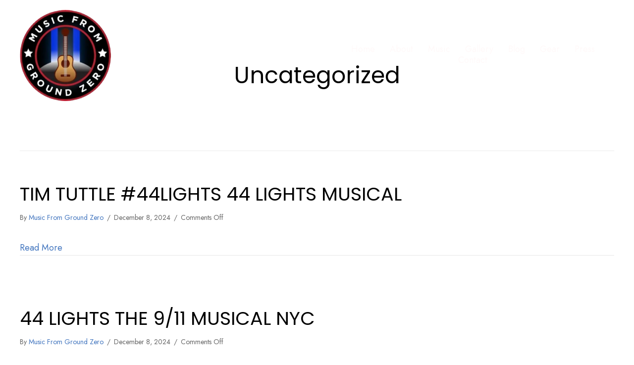

--- FILE ---
content_type: text/html; charset=UTF-8
request_url: https://musicfromgroundzero.org/category/uncategorized/
body_size: 14108
content:
<!DOCTYPE html>
<html lang="en-US">
<head>
<meta charset="UTF-8" />
<meta name='viewport' content='width=device-width, initial-scale=1.0' />
<meta http-equiv='X-UA-Compatible' content='IE=edge' />
<link rel="profile" href="https://gmpg.org/xfn/11" />
<meta name='robots' content='index, follow, max-image-preview:large, max-snippet:-1, max-video-preview:-1' />
	<style>img:is([sizes="auto" i], [sizes^="auto," i]) { contain-intrinsic-size: 3000px 1500px }</style>
	
	<!-- This site is optimized with the Yoast SEO plugin v26.8 - https://yoast.com/product/yoast-seo-wordpress/ -->
	<title>Uncategorized Archives - Music From Ground Zero</title>
	<link rel="canonical" href="https://musicfromgroundzero.org/category/uncategorized/" />
	<link rel="next" href="https://musicfromgroundzero.org/category/uncategorized/page/2/" />
	<meta property="og:locale" content="en_US" />
	<meta property="og:type" content="article" />
	<meta property="og:title" content="Uncategorized Archives - Music From Ground Zero" />
	<meta property="og:url" content="https://musicfromgroundzero.org/category/uncategorized/" />
	<meta property="og:site_name" content="Music From Ground Zero" />
	<meta name="twitter:card" content="summary_large_image" />
	<script type="application/ld+json" class="yoast-schema-graph">{"@context":"https://schema.org","@graph":[{"@type":"CollectionPage","@id":"https://musicfromgroundzero.org/category/uncategorized/","url":"https://musicfromgroundzero.org/category/uncategorized/","name":"Uncategorized Archives - Music From Ground Zero","isPartOf":{"@id":"https://musicfromgroundzero.org/#website"},"breadcrumb":{"@id":"https://musicfromgroundzero.org/category/uncategorized/#breadcrumb"},"inLanguage":"en-US"},{"@type":"BreadcrumbList","@id":"https://musicfromgroundzero.org/category/uncategorized/#breadcrumb","itemListElement":[{"@type":"ListItem","position":1,"name":"Home","item":"https://musicfromgroundzero.org/"},{"@type":"ListItem","position":2,"name":"Uncategorized"}]},{"@type":"WebSite","@id":"https://musicfromgroundzero.org/#website","url":"https://musicfromgroundzero.org/","name":"Music From Ground Zero","description":"","potentialAction":[{"@type":"SearchAction","target":{"@type":"EntryPoint","urlTemplate":"https://musicfromgroundzero.org/?s={search_term_string}"},"query-input":{"@type":"PropertyValueSpecification","valueRequired":true,"valueName":"search_term_string"}}],"inLanguage":"en-US"}]}</script>
	<!-- / Yoast SEO plugin. -->


<link rel='dns-prefetch' href='//fonts.googleapis.com' />
<link href='https://fonts.gstatic.com' crossorigin rel='preconnect' />
<link rel="alternate" type="application/rss+xml" title="Music From Ground Zero &raquo; Feed" href="https://musicfromgroundzero.org/feed/" />
<link rel="alternate" type="application/rss+xml" title="Music From Ground Zero &raquo; Comments Feed" href="https://musicfromgroundzero.org/comments/feed/" />
<link rel="alternate" type="application/rss+xml" title="Music From Ground Zero &raquo; Uncategorized Category Feed" href="https://musicfromgroundzero.org/category/uncategorized/feed/" />
<link rel="preload" href="https://musicfromgroundzero.org/wp-content/plugins/bb-plugin/fonts/fontawesome/5.15.4/webfonts/fa-solid-900.woff2" as="font" type="font/woff2" crossorigin="anonymous">
<script>
window._wpemojiSettings = {"baseUrl":"https:\/\/s.w.org\/images\/core\/emoji\/16.0.1\/72x72\/","ext":".png","svgUrl":"https:\/\/s.w.org\/images\/core\/emoji\/16.0.1\/svg\/","svgExt":".svg","source":{"concatemoji":"https:\/\/musicfromgroundzero.org\/wp-includes\/js\/wp-emoji-release.min.js?ver=6.8.3"}};
/*! This file is auto-generated */
!function(s,n){var o,i,e;function c(e){try{var t={supportTests:e,timestamp:(new Date).valueOf()};sessionStorage.setItem(o,JSON.stringify(t))}catch(e){}}function p(e,t,n){e.clearRect(0,0,e.canvas.width,e.canvas.height),e.fillText(t,0,0);var t=new Uint32Array(e.getImageData(0,0,e.canvas.width,e.canvas.height).data),a=(e.clearRect(0,0,e.canvas.width,e.canvas.height),e.fillText(n,0,0),new Uint32Array(e.getImageData(0,0,e.canvas.width,e.canvas.height).data));return t.every(function(e,t){return e===a[t]})}function u(e,t){e.clearRect(0,0,e.canvas.width,e.canvas.height),e.fillText(t,0,0);for(var n=e.getImageData(16,16,1,1),a=0;a<n.data.length;a++)if(0!==n.data[a])return!1;return!0}function f(e,t,n,a){switch(t){case"flag":return n(e,"\ud83c\udff3\ufe0f\u200d\u26a7\ufe0f","\ud83c\udff3\ufe0f\u200b\u26a7\ufe0f")?!1:!n(e,"\ud83c\udde8\ud83c\uddf6","\ud83c\udde8\u200b\ud83c\uddf6")&&!n(e,"\ud83c\udff4\udb40\udc67\udb40\udc62\udb40\udc65\udb40\udc6e\udb40\udc67\udb40\udc7f","\ud83c\udff4\u200b\udb40\udc67\u200b\udb40\udc62\u200b\udb40\udc65\u200b\udb40\udc6e\u200b\udb40\udc67\u200b\udb40\udc7f");case"emoji":return!a(e,"\ud83e\udedf")}return!1}function g(e,t,n,a){var r="undefined"!=typeof WorkerGlobalScope&&self instanceof WorkerGlobalScope?new OffscreenCanvas(300,150):s.createElement("canvas"),o=r.getContext("2d",{willReadFrequently:!0}),i=(o.textBaseline="top",o.font="600 32px Arial",{});return e.forEach(function(e){i[e]=t(o,e,n,a)}),i}function t(e){var t=s.createElement("script");t.src=e,t.defer=!0,s.head.appendChild(t)}"undefined"!=typeof Promise&&(o="wpEmojiSettingsSupports",i=["flag","emoji"],n.supports={everything:!0,everythingExceptFlag:!0},e=new Promise(function(e){s.addEventListener("DOMContentLoaded",e,{once:!0})}),new Promise(function(t){var n=function(){try{var e=JSON.parse(sessionStorage.getItem(o));if("object"==typeof e&&"number"==typeof e.timestamp&&(new Date).valueOf()<e.timestamp+604800&&"object"==typeof e.supportTests)return e.supportTests}catch(e){}return null}();if(!n){if("undefined"!=typeof Worker&&"undefined"!=typeof OffscreenCanvas&&"undefined"!=typeof URL&&URL.createObjectURL&&"undefined"!=typeof Blob)try{var e="postMessage("+g.toString()+"("+[JSON.stringify(i),f.toString(),p.toString(),u.toString()].join(",")+"));",a=new Blob([e],{type:"text/javascript"}),r=new Worker(URL.createObjectURL(a),{name:"wpTestEmojiSupports"});return void(r.onmessage=function(e){c(n=e.data),r.terminate(),t(n)})}catch(e){}c(n=g(i,f,p,u))}t(n)}).then(function(e){for(var t in e)n.supports[t]=e[t],n.supports.everything=n.supports.everything&&n.supports[t],"flag"!==t&&(n.supports.everythingExceptFlag=n.supports.everythingExceptFlag&&n.supports[t]);n.supports.everythingExceptFlag=n.supports.everythingExceptFlag&&!n.supports.flag,n.DOMReady=!1,n.readyCallback=function(){n.DOMReady=!0}}).then(function(){return e}).then(function(){var e;n.supports.everything||(n.readyCallback(),(e=n.source||{}).concatemoji?t(e.concatemoji):e.wpemoji&&e.twemoji&&(t(e.twemoji),t(e.wpemoji)))}))}((window,document),window._wpemojiSettings);
</script>
<style id='wp-emoji-styles-inline-css'>

	img.wp-smiley, img.emoji {
		display: inline !important;
		border: none !important;
		box-shadow: none !important;
		height: 1em !important;
		width: 1em !important;
		margin: 0 0.07em !important;
		vertical-align: -0.1em !important;
		background: none !important;
		padding: 0 !important;
	}
</style>
<link rel='stylesheet' id='wp-block-library-css' href='https://musicfromgroundzero.org/wp-includes/css/dist/block-library/style.min.css?ver=6.8.3' media='all' />
<style id='wp-block-library-theme-inline-css'>
.wp-block-audio :where(figcaption){color:#555;font-size:13px;text-align:center}.is-dark-theme .wp-block-audio :where(figcaption){color:#ffffffa6}.wp-block-audio{margin:0 0 1em}.wp-block-code{border:1px solid #ccc;border-radius:4px;font-family:Menlo,Consolas,monaco,monospace;padding:.8em 1em}.wp-block-embed :where(figcaption){color:#555;font-size:13px;text-align:center}.is-dark-theme .wp-block-embed :where(figcaption){color:#ffffffa6}.wp-block-embed{margin:0 0 1em}.blocks-gallery-caption{color:#555;font-size:13px;text-align:center}.is-dark-theme .blocks-gallery-caption{color:#ffffffa6}:root :where(.wp-block-image figcaption){color:#555;font-size:13px;text-align:center}.is-dark-theme :root :where(.wp-block-image figcaption){color:#ffffffa6}.wp-block-image{margin:0 0 1em}.wp-block-pullquote{border-bottom:4px solid;border-top:4px solid;color:currentColor;margin-bottom:1.75em}.wp-block-pullquote cite,.wp-block-pullquote footer,.wp-block-pullquote__citation{color:currentColor;font-size:.8125em;font-style:normal;text-transform:uppercase}.wp-block-quote{border-left:.25em solid;margin:0 0 1.75em;padding-left:1em}.wp-block-quote cite,.wp-block-quote footer{color:currentColor;font-size:.8125em;font-style:normal;position:relative}.wp-block-quote:where(.has-text-align-right){border-left:none;border-right:.25em solid;padding-left:0;padding-right:1em}.wp-block-quote:where(.has-text-align-center){border:none;padding-left:0}.wp-block-quote.is-large,.wp-block-quote.is-style-large,.wp-block-quote:where(.is-style-plain){border:none}.wp-block-search .wp-block-search__label{font-weight:700}.wp-block-search__button{border:1px solid #ccc;padding:.375em .625em}:where(.wp-block-group.has-background){padding:1.25em 2.375em}.wp-block-separator.has-css-opacity{opacity:.4}.wp-block-separator{border:none;border-bottom:2px solid;margin-left:auto;margin-right:auto}.wp-block-separator.has-alpha-channel-opacity{opacity:1}.wp-block-separator:not(.is-style-wide):not(.is-style-dots){width:100px}.wp-block-separator.has-background:not(.is-style-dots){border-bottom:none;height:1px}.wp-block-separator.has-background:not(.is-style-wide):not(.is-style-dots){height:2px}.wp-block-table{margin:0 0 1em}.wp-block-table td,.wp-block-table th{word-break:normal}.wp-block-table :where(figcaption){color:#555;font-size:13px;text-align:center}.is-dark-theme .wp-block-table :where(figcaption){color:#ffffffa6}.wp-block-video :where(figcaption){color:#555;font-size:13px;text-align:center}.is-dark-theme .wp-block-video :where(figcaption){color:#ffffffa6}.wp-block-video{margin:0 0 1em}:root :where(.wp-block-template-part.has-background){margin-bottom:0;margin-top:0;padding:1.25em 2.375em}
</style>
<style id='classic-theme-styles-inline-css'>
/*! This file is auto-generated */
.wp-block-button__link{color:#fff;background-color:#32373c;border-radius:9999px;box-shadow:none;text-decoration:none;padding:calc(.667em + 2px) calc(1.333em + 2px);font-size:1.125em}.wp-block-file__button{background:#32373c;color:#fff;text-decoration:none}
</style>
<link rel='stylesheet' id='coblocks-frontend-css' href='https://musicfromgroundzero.org/wp-content/plugins/coblocks/dist/style-coblocks-1.css?ver=3.1.16' media='all' />
<link rel='stylesheet' id='coblocks-extensions-css' href='https://musicfromgroundzero.org/wp-content/plugins/coblocks/dist/style-coblocks-extensions.css?ver=3.1.16' media='all' />
<link rel='stylesheet' id='coblocks-animation-css' href='https://musicfromgroundzero.org/wp-content/plugins/coblocks/dist/style-coblocks-animation.css?ver=2677611078ee87eb3b1c' media='all' />
<style id='global-styles-inline-css'>
:root{--wp--preset--aspect-ratio--square: 1;--wp--preset--aspect-ratio--4-3: 4/3;--wp--preset--aspect-ratio--3-4: 3/4;--wp--preset--aspect-ratio--3-2: 3/2;--wp--preset--aspect-ratio--2-3: 2/3;--wp--preset--aspect-ratio--16-9: 16/9;--wp--preset--aspect-ratio--9-16: 9/16;--wp--preset--color--black: #000000;--wp--preset--color--cyan-bluish-gray: #abb8c3;--wp--preset--color--white: #ffffff;--wp--preset--color--pale-pink: #f78da7;--wp--preset--color--vivid-red: #cf2e2e;--wp--preset--color--luminous-vivid-orange: #ff6900;--wp--preset--color--luminous-vivid-amber: #fcb900;--wp--preset--color--light-green-cyan: #7bdcb5;--wp--preset--color--vivid-green-cyan: #00d084;--wp--preset--color--pale-cyan-blue: #8ed1fc;--wp--preset--color--vivid-cyan-blue: #0693e3;--wp--preset--color--vivid-purple: #9b51e0;--wp--preset--gradient--vivid-cyan-blue-to-vivid-purple: linear-gradient(135deg,rgba(6,147,227,1) 0%,rgb(155,81,224) 100%);--wp--preset--gradient--light-green-cyan-to-vivid-green-cyan: linear-gradient(135deg,rgb(122,220,180) 0%,rgb(0,208,130) 100%);--wp--preset--gradient--luminous-vivid-amber-to-luminous-vivid-orange: linear-gradient(135deg,rgba(252,185,0,1) 0%,rgba(255,105,0,1) 100%);--wp--preset--gradient--luminous-vivid-orange-to-vivid-red: linear-gradient(135deg,rgba(255,105,0,1) 0%,rgb(207,46,46) 100%);--wp--preset--gradient--very-light-gray-to-cyan-bluish-gray: linear-gradient(135deg,rgb(238,238,238) 0%,rgb(169,184,195) 100%);--wp--preset--gradient--cool-to-warm-spectrum: linear-gradient(135deg,rgb(74,234,220) 0%,rgb(151,120,209) 20%,rgb(207,42,186) 40%,rgb(238,44,130) 60%,rgb(251,105,98) 80%,rgb(254,248,76) 100%);--wp--preset--gradient--blush-light-purple: linear-gradient(135deg,rgb(255,206,236) 0%,rgb(152,150,240) 100%);--wp--preset--gradient--blush-bordeaux: linear-gradient(135deg,rgb(254,205,165) 0%,rgb(254,45,45) 50%,rgb(107,0,62) 100%);--wp--preset--gradient--luminous-dusk: linear-gradient(135deg,rgb(255,203,112) 0%,rgb(199,81,192) 50%,rgb(65,88,208) 100%);--wp--preset--gradient--pale-ocean: linear-gradient(135deg,rgb(255,245,203) 0%,rgb(182,227,212) 50%,rgb(51,167,181) 100%);--wp--preset--gradient--electric-grass: linear-gradient(135deg,rgb(202,248,128) 0%,rgb(113,206,126) 100%);--wp--preset--gradient--midnight: linear-gradient(135deg,rgb(2,3,129) 0%,rgb(40,116,252) 100%);--wp--preset--font-size--small: 13px;--wp--preset--font-size--medium: 20px;--wp--preset--font-size--large: 36px;--wp--preset--font-size--x-large: 42px;--wp--preset--spacing--20: 0.44rem;--wp--preset--spacing--30: 0.67rem;--wp--preset--spacing--40: 1rem;--wp--preset--spacing--50: 1.5rem;--wp--preset--spacing--60: 2.25rem;--wp--preset--spacing--70: 3.38rem;--wp--preset--spacing--80: 5.06rem;--wp--preset--shadow--natural: 6px 6px 9px rgba(0, 0, 0, 0.2);--wp--preset--shadow--deep: 12px 12px 50px rgba(0, 0, 0, 0.4);--wp--preset--shadow--sharp: 6px 6px 0px rgba(0, 0, 0, 0.2);--wp--preset--shadow--outlined: 6px 6px 0px -3px rgba(255, 255, 255, 1), 6px 6px rgba(0, 0, 0, 1);--wp--preset--shadow--crisp: 6px 6px 0px rgba(0, 0, 0, 1);}:where(.is-layout-flex){gap: 0.5em;}:where(.is-layout-grid){gap: 0.5em;}body .is-layout-flex{display: flex;}.is-layout-flex{flex-wrap: wrap;align-items: center;}.is-layout-flex > :is(*, div){margin: 0;}body .is-layout-grid{display: grid;}.is-layout-grid > :is(*, div){margin: 0;}:where(.wp-block-columns.is-layout-flex){gap: 2em;}:where(.wp-block-columns.is-layout-grid){gap: 2em;}:where(.wp-block-post-template.is-layout-flex){gap: 1.25em;}:where(.wp-block-post-template.is-layout-grid){gap: 1.25em;}.has-black-color{color: var(--wp--preset--color--black) !important;}.has-cyan-bluish-gray-color{color: var(--wp--preset--color--cyan-bluish-gray) !important;}.has-white-color{color: var(--wp--preset--color--white) !important;}.has-pale-pink-color{color: var(--wp--preset--color--pale-pink) !important;}.has-vivid-red-color{color: var(--wp--preset--color--vivid-red) !important;}.has-luminous-vivid-orange-color{color: var(--wp--preset--color--luminous-vivid-orange) !important;}.has-luminous-vivid-amber-color{color: var(--wp--preset--color--luminous-vivid-amber) !important;}.has-light-green-cyan-color{color: var(--wp--preset--color--light-green-cyan) !important;}.has-vivid-green-cyan-color{color: var(--wp--preset--color--vivid-green-cyan) !important;}.has-pale-cyan-blue-color{color: var(--wp--preset--color--pale-cyan-blue) !important;}.has-vivid-cyan-blue-color{color: var(--wp--preset--color--vivid-cyan-blue) !important;}.has-vivid-purple-color{color: var(--wp--preset--color--vivid-purple) !important;}.has-black-background-color{background-color: var(--wp--preset--color--black) !important;}.has-cyan-bluish-gray-background-color{background-color: var(--wp--preset--color--cyan-bluish-gray) !important;}.has-white-background-color{background-color: var(--wp--preset--color--white) !important;}.has-pale-pink-background-color{background-color: var(--wp--preset--color--pale-pink) !important;}.has-vivid-red-background-color{background-color: var(--wp--preset--color--vivid-red) !important;}.has-luminous-vivid-orange-background-color{background-color: var(--wp--preset--color--luminous-vivid-orange) !important;}.has-luminous-vivid-amber-background-color{background-color: var(--wp--preset--color--luminous-vivid-amber) !important;}.has-light-green-cyan-background-color{background-color: var(--wp--preset--color--light-green-cyan) !important;}.has-vivid-green-cyan-background-color{background-color: var(--wp--preset--color--vivid-green-cyan) !important;}.has-pale-cyan-blue-background-color{background-color: var(--wp--preset--color--pale-cyan-blue) !important;}.has-vivid-cyan-blue-background-color{background-color: var(--wp--preset--color--vivid-cyan-blue) !important;}.has-vivid-purple-background-color{background-color: var(--wp--preset--color--vivid-purple) !important;}.has-black-border-color{border-color: var(--wp--preset--color--black) !important;}.has-cyan-bluish-gray-border-color{border-color: var(--wp--preset--color--cyan-bluish-gray) !important;}.has-white-border-color{border-color: var(--wp--preset--color--white) !important;}.has-pale-pink-border-color{border-color: var(--wp--preset--color--pale-pink) !important;}.has-vivid-red-border-color{border-color: var(--wp--preset--color--vivid-red) !important;}.has-luminous-vivid-orange-border-color{border-color: var(--wp--preset--color--luminous-vivid-orange) !important;}.has-luminous-vivid-amber-border-color{border-color: var(--wp--preset--color--luminous-vivid-amber) !important;}.has-light-green-cyan-border-color{border-color: var(--wp--preset--color--light-green-cyan) !important;}.has-vivid-green-cyan-border-color{border-color: var(--wp--preset--color--vivid-green-cyan) !important;}.has-pale-cyan-blue-border-color{border-color: var(--wp--preset--color--pale-cyan-blue) !important;}.has-vivid-cyan-blue-border-color{border-color: var(--wp--preset--color--vivid-cyan-blue) !important;}.has-vivid-purple-border-color{border-color: var(--wp--preset--color--vivid-purple) !important;}.has-vivid-cyan-blue-to-vivid-purple-gradient-background{background: var(--wp--preset--gradient--vivid-cyan-blue-to-vivid-purple) !important;}.has-light-green-cyan-to-vivid-green-cyan-gradient-background{background: var(--wp--preset--gradient--light-green-cyan-to-vivid-green-cyan) !important;}.has-luminous-vivid-amber-to-luminous-vivid-orange-gradient-background{background: var(--wp--preset--gradient--luminous-vivid-amber-to-luminous-vivid-orange) !important;}.has-luminous-vivid-orange-to-vivid-red-gradient-background{background: var(--wp--preset--gradient--luminous-vivid-orange-to-vivid-red) !important;}.has-very-light-gray-to-cyan-bluish-gray-gradient-background{background: var(--wp--preset--gradient--very-light-gray-to-cyan-bluish-gray) !important;}.has-cool-to-warm-spectrum-gradient-background{background: var(--wp--preset--gradient--cool-to-warm-spectrum) !important;}.has-blush-light-purple-gradient-background{background: var(--wp--preset--gradient--blush-light-purple) !important;}.has-blush-bordeaux-gradient-background{background: var(--wp--preset--gradient--blush-bordeaux) !important;}.has-luminous-dusk-gradient-background{background: var(--wp--preset--gradient--luminous-dusk) !important;}.has-pale-ocean-gradient-background{background: var(--wp--preset--gradient--pale-ocean) !important;}.has-electric-grass-gradient-background{background: var(--wp--preset--gradient--electric-grass) !important;}.has-midnight-gradient-background{background: var(--wp--preset--gradient--midnight) !important;}.has-small-font-size{font-size: var(--wp--preset--font-size--small) !important;}.has-medium-font-size{font-size: var(--wp--preset--font-size--medium) !important;}.has-large-font-size{font-size: var(--wp--preset--font-size--large) !important;}.has-x-large-font-size{font-size: var(--wp--preset--font-size--x-large) !important;}
:where(.wp-block-post-template.is-layout-flex){gap: 1.25em;}:where(.wp-block-post-template.is-layout-grid){gap: 1.25em;}
:where(.wp-block-columns.is-layout-flex){gap: 2em;}:where(.wp-block-columns.is-layout-grid){gap: 2em;}
:root :where(.wp-block-pullquote){font-size: 1.5em;line-height: 1.6;}
</style>
<link rel='stylesheet' id='wp-components-css' href='https://musicfromgroundzero.org/wp-includes/css/dist/components/style.min.css?ver=6.8.3' media='all' />
<link rel='stylesheet' id='godaddy-styles-css' href='https://musicfromgroundzero.org/wp-content/mu-plugins/vendor/wpex/godaddy-launch/includes/Dependencies/GoDaddy/Styles/build/latest.css?ver=2.0.2' media='all' />
<link rel='stylesheet' id='font-awesome-5-css' href='https://musicfromgroundzero.org/wp-content/plugins/bb-plugin/fonts/fontawesome/5.15.4/css/all.min.css?ver=2.5.5.3' media='all' />
<link rel='stylesheet' id='uabb-animate-css' href='https://musicfromgroundzero.org/wp-content/plugins/bb-ultimate-addon/modules/info-list/css/animate.css' media='all' />
<link rel='stylesheet' id='fl-builder-layout-bundle-4b67b4d4885cbc97ac55da9defb594d3-css' href='https://musicfromgroundzero.org/wp-content/uploads/bb-plugin/cache/4b67b4d4885cbc97ac55da9defb594d3-layout-bundle.css?ver=2.5.5.3-1.4.2.2' media='all' />
<link rel='stylesheet' id='gd-core-css' href='https://musicfromgroundzero.org/wp-content/plugins/pws-core/public/css/GD-cORe-public.css?ver=4.0.0' media='all' />
<link rel='stylesheet' id='jquery-magnificpopup-css' href='https://musicfromgroundzero.org/wp-content/plugins/bb-plugin/css/jquery.magnificpopup.min.css?ver=2.5.5.3' media='all' />
<link rel='stylesheet' id='bootstrap-css' href='https://musicfromgroundzero.org/wp-content/themes/bb-theme/css/bootstrap.min.css?ver=1.7.11' media='all' />
<link rel='stylesheet' id='fl-automator-skin-css' href='https://musicfromgroundzero.org/wp-content/uploads/bb-theme/skin-62f39332300d9.css?ver=1.7.11' media='all' />
<link rel='stylesheet' id='pp-animate-css' href='https://musicfromgroundzero.org/wp-content/plugins/bbpowerpack/assets/css/animate.min.css?ver=3.5.1' media='all' />
<link rel='stylesheet' id='fl-builder-google-fonts-8853f2bfc3f5da5bde77b1de08d867f0-css' href='//fonts.googleapis.com/css?family=Jost%3A300%2C400%2C700%2C400%7CPoppins%3A400&#038;ver=6.8.3' media='all' />
<script src="https://musicfromgroundzero.org/wp-includes/js/jquery/jquery.min.js?ver=3.7.1" id="jquery-core-js"></script>
<script src="https://musicfromgroundzero.org/wp-includes/js/jquery/jquery-migrate.min.js?ver=3.4.1" id="jquery-migrate-js"></script>
<script src="https://musicfromgroundzero.org/wp-includes/js/imagesloaded.min.js?ver=6.8.3" id="imagesloaded-js"></script>
<script src="https://musicfromgroundzero.org/wp-content/plugins/pws-core/public/js/GD-cORe-public.js?ver=4.0.0" id="gd-core-js"></script>
<link rel="https://api.w.org/" href="https://musicfromgroundzero.org/wp-json/" /><link rel="alternate" title="JSON" type="application/json" href="https://musicfromgroundzero.org/wp-json/wp/v2/categories/1" /><link rel="EditURI" type="application/rsd+xml" title="RSD" href="https://musicfromgroundzero.org/xmlrpc.php?rsd" />
		<script>
			var bb_powerpack = {
				ajaxurl: 'https://musicfromgroundzero.org/wp-admin/admin-ajax.php'
			};
		</script>
		<style>.recentcomments a{display:inline !important;padding:0 !important;margin:0 !important;}</style><link rel="icon" href="https://musicfromgroundzero.org/wp-content/uploads/2021/04/New-Project.jpg" sizes="32x32" />
<link rel="icon" href="https://musicfromgroundzero.org/wp-content/uploads/2021/04/New-Project.jpg" sizes="192x192" />
<link rel="apple-touch-icon" href="https://musicfromgroundzero.org/wp-content/uploads/2021/04/New-Project.jpg" />
<meta name="msapplication-TileImage" content="https://musicfromgroundzero.org/wp-content/uploads/2021/04/New-Project.jpg" />
		<style id="wp-custom-css">
			/*-------------------------------
            TYPOGRAPHY 
--------------------------------*/

body p, 
.entry-content p, 
.entry-content ul li,  
.entry-content ul,  
.entry-content a, 
.pp-sub-heading p {

}
a:focus {
    outline: none;
}

#contact_info .uabb-info-list-content-wrapper.uabb-info-list-left .uabb-info-list-icon, #contact_info .uabb-info-list-content-wrapper.uabb-info-list-right .uabb-info-list-icon {
    vertical-align: middle;
}
.uabb-has-submenu-container {
    padding-left: 10px;
}
#contact_info .uabb-info-list-icon {
    vertical-align: middle !important;
}
.custom-1{
	font-size: 48px;
	margin-top: -10px !important;
}
/*--------------------------------
            HEADER 
---------------------------------*/
/*---
  Media queries? Y/N
---*/
header.fl-builder-content.fl-builder-content-8.fl-builder-global-templates-locked.fl-theme-builder-header-scrolled.fl-theme-builder-header-sticky {
    box-shadow: 0px 1px #3a3a3a !important;
}


/*-------------------------------
            NAVIGATION
--------------------------------*/
/*---
  Media queries? Y/N
---*/
.uabb-creative-menu .menu.uabb-creative-menu-horizontal ul.sub-menu > li a span.uabb-menu-toggle {
    float: none;
}


/*--------------------------------
            BUTTONS
----------------------------------*/
/*---
  Media queries? Y/N
---*/

a.button, 
span.fl-button-text, 
span.uabb-button-text.uabb-creative-button-text, 
.gform_button.button, 
a.fl-button {

}



/*----------------------------------
            FOOTER
---------------------------------*/
/*---
  Media queries? Y/N
---*/
footer ul li a {
  display: inline-block;
}

/*------------------------------
            BB MODULES
---------------------------------*/

/*---
  MODULE NAME
  Description of section
  Media queries? Y/N
---*/


/*------------------------------
            PAGE SPECIFIC 
---------------------------------*/

/*---
  PAGE NAME
  Description of section
  Media queries? Y/N
---*/



/*-------------------------------
        LARGE SCREENS ONLY
---------------------------------*/

@media screen and (min-width: 1600px){ 

	
	
}


/*-------------------------------
        LAPTOP SCREEN - 1366
---------------------------------*/

@media screen and (min-width:1200px) and (max-width: 1800px){ 

	#h2 {
    width: 34.747%;
}
	#f2 {
    width: 21.43%;
}
	#f1 {
    width: 36.9%;
}
	
}

/*-------------------------------
      IPAD PRO SCREENS - 1024
---------------------------------*/

@media screen and (max-width: 1024px){ 


}


/*--------------------------------
    TABLET SCREENS AND SMALLER
--------------------------------*/

@media screen and (max-width: 768px){
.fl-builder-content[data-overlay="1"]:not(.fl-theme-builder-header-sticky) {
  position: relative;
}
.fl-col-small {
  max-width: 100%;
}

.uabb-info-list-icon { margin-bottom: 0px !important;}
li.uabb-info-list-item {  padding-bottom: 20px !important;}
footer .menu-item{border:0px !important}
footer .menu-item a{padding:9px 0px !important; display:inline-block}
header .menu-item a{padding:9px 0px !important; }
.gform_wrapper input:not([type=radio]):not([type=checkbox]):not([type=image]):not([type=file]) {
    line-height: 1 !important;min-height: 2rem;margin-bottom: 0px;}
.fl-col-small:not(.fl-col-small-full-width) { max-width: 100% !important;}
ul#menu-main-menu{margin-top:0px !important}
 	.pp-advanced-menu-mobile-toggle.hamburger-label{display:inline-block}
	.pp-advanced-menu-mobile-toggle.hamburger{display:inline-block} 
	.fl-builder-content[data-overlay="1"]:not(.fl-theme-builder-header-sticky) {
    position: relative;
    width: 100%;
    z-index: 100;
    background: #000;
}
	
	.uabb-creative-menu-horizontal .menu-item a {
    display: inline-block;
}
header.fl-builder-content.fl-builder-content-9 {
    position: relative !important;
}
.uabb-creative-menu-mobile-toggle.hamburger {
    outline: 0px !important;
}
	.uabb-creative-menu-horizontal .menu-item li{margin:10px 0px !important}
	.uabb-creative-menu-horizontal a{display:inline-block}
	.uabb-creative-menu-horizontal li{margin:10px 0px !important}
	.uabb-creative-menu-mobile-toggle.hamburger{outline:0px !important}	
	
	#h2 .fl-module-content {
    margin-top: -10px;
    margin-bottom: 0px;
}
	header.fl-builder-content.fl-builder-content-16 {
    position: relative !important;
    background: #000;
}
	iframe.no-lazyload {
    height: 350px !important;
}
	iframe {
    height: 350px !important;
}
	.custom-1{
		font-size: 22px;
    margin-top: -11px !important;
	}	
	
	
	
	
}



/*-------------------------------
        MOBILE SCREENS ONLY
---------------------------------*/

@media screen and (max-width: 480px){ 

#width_section{width:100% !important}
input#gform_submit_button_1 {
    line-height: 1 !important;
}
div#h1 {
    width: 50% !important;
}
	#h1 .fl-rich-text{
    text-align: center;margin-bottom: 20px;
}
	#h1 p a {
    font-size: 24px !important;
}
	div#h3 {
    width: 50% !important;
}
	div#h2 {
    width: 3% !important;
}
	
	#h1 .fl-module-content {
    margin-top: 0px;
} 
	.custom-1{
		font-size: 25px;
    margin-top: -11px !important;
	}
}
div#head4header .fl-row-content-wrap{box-shadow:none;}

@media screen and (min-width:993px) and (max-width:1024px){
	div#h2 {
    width: 37%;
}

div#h1 {
    width: 13%;
}

div#h3 {
    width: 14%;
}
}		</style>
		</head>
<body class="archive category category-uncategorized category-1 wp-theme-bb-theme fl-theme-builder-header fl-theme-builder-header-header fl-theme-builder-footer fl-theme-builder-footer-footer fl-theme-builder-archive fl-theme-builder-archive-blog-category fl-framework-bootstrap fl-preset-default fl-full-width fl-scroll-to-top fl-search-active" itemscope="itemscope" itemtype="https://schema.org/WebPage">
<a aria-label="Skip to content" class="fl-screen-reader-text" href="#fl-main-content">Skip to content</a><div class="fl-page">
	<header class="fl-builder-content fl-builder-content-16 fl-builder-global-templates-locked" data-post-id="16" data-type="header" data-sticky="0" data-sticky-on="" data-sticky-breakpoint="medium" data-shrink="0" data-overlay="1" data-overlay-bg="default" data-shrink-image-height="50px" role="banner" itemscope="itemscope" itemtype="http://schema.org/WPHeader"><div id="head4header" class="fl-row fl-row-full-width fl-row-bg-color fl-node-6077e5e1767fd" data-node="6077e5e1767fd">
	<div class="fl-row-content-wrap">
		<div class="uabb-row-separator uabb-top-row-separator" >
</div>
						<div class="fl-row-content fl-row-fixed-width fl-node-content">
		
<div class="fl-col-group fl-node-6077e5e176801 fl-col-group-equal-height fl-col-group-align-center fl-col-group-custom-width" data-node="6077e5e176801">
			<div id="h1" class="fl-col fl-node-6077e5e176803 fl-col-small fl-col-small-full-width" data-node="6077e5e176803">
	<div class="fl-col-content fl-node-content">
	<div class="fl-module fl-module-photo fl-node-608255f0113f5" data-node="608255f0113f5">
	<div class="fl-module-content fl-node-content">
		<div class="fl-photo fl-photo-align-left" itemscope itemtype="https://schema.org/ImageObject">
	<div class="fl-photo-content fl-photo-img-png">
				<a href="https://musicfromgroundzero.org" target="_self" itemprop="url">
				<img loading="lazy" decoding="async" class="fl-photo-img wp-image-146 size-full" src="https://musicfromgroundzero.org/wp-content/uploads/2021/04/logo.png" alt="Music From Ground Zero" itemprop="image" height="184" width="184" title="Music From Ground Zero"  data-no-lazy="1" srcset="https://musicfromgroundzero.org/wp-content/uploads/2021/04/logo.png 184w, https://musicfromgroundzero.org/wp-content/uploads/2021/04/logo-150x150.png 150w" sizes="auto, (max-width: 184px) 100vw, 184px" />
				</a>
					</div>
	</div>
	</div>
</div>
	</div>
</div>
			<div id="h2" class="fl-col fl-node-6077e6a43ead1" data-node="6077e6a43ead1">
	<div class="fl-col-content fl-node-content">
	<div class="fl-module fl-module-uabb-advanced-menu fl-node-6077e763d9b75" data-node="6077e763d9b75">
	<div class="fl-module-content fl-node-content">
			<div class="uabb-creative-menu
	 uabb-creative-menu-accordion-collapse	uabb-menu-default">
		<div class="uabb-creative-menu-mobile-toggle-container"><div class="uabb-creative-menu-mobile-toggle hamburger" tabindex="0"><div class="uabb-svg-container"><svg version="1.1" class="hamburger-menu" xmlns="https://www.w3.org/2000/svg" xmlns:xlink="https://www.w3.org/1999/xlink" viewBox="0 0 50 50">
<rect class="uabb-hamburger-menu-top" width="50" height="10"/>
<rect class="uabb-hamburger-menu-middle" y="20" width="50" height="10"/>
<rect class="uabb-hamburger-menu-bottom" y="40" width="50" height="10"/>
</svg>
</div></div></div>			<div class="uabb-clear"></div>
					<ul id="menu-main" class="menu uabb-creative-menu-horizontal uabb-toggle-none"><li id="menu-item-5" class="menu-item menu-item-type-post_type menu-item-object-page menu-item-home uabb-creative-menu uabb-cm-style"><a href="https://musicfromgroundzero.org/"><span class="menu-item-text">Home</span></a></li>
<li id="menu-item-7" class="menu-item menu-item-type-post_type menu-item-object-page uabb-creative-menu uabb-cm-style"><a href="https://musicfromgroundzero.org/about/"><span class="menu-item-text">About</span></a></li>
<li id="menu-item-9" class="menu-item menu-item-type-post_type menu-item-object-page uabb-creative-menu uabb-cm-style"><a href="https://musicfromgroundzero.org/music/"><span class="menu-item-text">Music</span></a></li>
<li id="menu-item-11" class="menu-item menu-item-type-post_type menu-item-object-page uabb-creative-menu uabb-cm-style"><a href="https://musicfromgroundzero.org/gallery/"><span class="menu-item-text">Gallery</span></a></li>
<li id="menu-item-386" class="menu-item menu-item-type-post_type menu-item-object-page current_page_parent uabb-creative-menu uabb-cm-style"><a href="https://musicfromgroundzero.org/blog/"><span class="menu-item-text">Blog</span></a></li>
<li id="menu-item-379" class="menu-item menu-item-type-post_type menu-item-object-page uabb-creative-menu uabb-cm-style"><a href="https://musicfromgroundzero.org/gear/"><span class="menu-item-text">Gear</span></a></li>
<li id="menu-item-380" class="menu-item menu-item-type-post_type menu-item-object-page uabb-creative-menu uabb-cm-style"><a href="https://musicfromgroundzero.org/press/"><span class="menu-item-text">Press</span></a></li>
<li id="menu-item-13" class="menu-item menu-item-type-post_type menu-item-object-page uabb-creative-menu uabb-cm-style"><a href="https://musicfromgroundzero.org/contact/"><span class="menu-item-text">Contact</span></a></li>
</ul>	</div>

	<div class="uabb-creative-menu-mobile-toggle-container"><div class="uabb-creative-menu-mobile-toggle hamburger" tabindex="0"><div class="uabb-svg-container"><svg version="1.1" class="hamburger-menu" xmlns="https://www.w3.org/2000/svg" xmlns:xlink="https://www.w3.org/1999/xlink" viewBox="0 0 50 50">
<rect class="uabb-hamburger-menu-top" width="50" height="10"/>
<rect class="uabb-hamburger-menu-middle" y="20" width="50" height="10"/>
<rect class="uabb-hamburger-menu-bottom" y="40" width="50" height="10"/>
</svg>
</div></div></div>			<div class="uabb-creative-menu
			 uabb-creative-menu-accordion-collapse			off-canvas">
				<div class="uabb-clear"></div>
				<div class="uabb-off-canvas-menu uabb-menu-right"> <div class="uabb-menu-close-btn">×</div>						<ul id="menu-main-1" class="menu uabb-creative-menu-horizontal uabb-toggle-none"><li id="menu-item-5" class="menu-item menu-item-type-post_type menu-item-object-page menu-item-home uabb-creative-menu uabb-cm-style"><a href="https://musicfromgroundzero.org/"><span class="menu-item-text">Home</span></a></li>
<li id="menu-item-7" class="menu-item menu-item-type-post_type menu-item-object-page uabb-creative-menu uabb-cm-style"><a href="https://musicfromgroundzero.org/about/"><span class="menu-item-text">About</span></a></li>
<li id="menu-item-9" class="menu-item menu-item-type-post_type menu-item-object-page uabb-creative-menu uabb-cm-style"><a href="https://musicfromgroundzero.org/music/"><span class="menu-item-text">Music</span></a></li>
<li id="menu-item-11" class="menu-item menu-item-type-post_type menu-item-object-page uabb-creative-menu uabb-cm-style"><a href="https://musicfromgroundzero.org/gallery/"><span class="menu-item-text">Gallery</span></a></li>
<li id="menu-item-386" class="menu-item menu-item-type-post_type menu-item-object-page current_page_parent uabb-creative-menu uabb-cm-style"><a href="https://musicfromgroundzero.org/blog/"><span class="menu-item-text">Blog</span></a></li>
<li id="menu-item-379" class="menu-item menu-item-type-post_type menu-item-object-page uabb-creative-menu uabb-cm-style"><a href="https://musicfromgroundzero.org/gear/"><span class="menu-item-text">Gear</span></a></li>
<li id="menu-item-380" class="menu-item menu-item-type-post_type menu-item-object-page uabb-creative-menu uabb-cm-style"><a href="https://musicfromgroundzero.org/press/"><span class="menu-item-text">Press</span></a></li>
<li id="menu-item-13" class="menu-item menu-item-type-post_type menu-item-object-page uabb-creative-menu uabb-cm-style"><a href="https://musicfromgroundzero.org/contact/"><span class="menu-item-text">Contact</span></a></li>
</ul>				</div>
			</div>
				</div>
</div>
	</div>
</div>
	</div>
		</div>
	</div>
</div>
</header><div class="uabb-js-breakpoint" style="display: none;"></div>	<div id="fl-main-content" class="fl-page-content" itemprop="mainContentOfPage" role="main">

		<div class="fl-builder-content fl-builder-content-365 fl-builder-global-templates-locked" data-post-id="365"><div class="fl-row fl-row-fixed-width fl-row-bg-none fl-node-60f3a4397365f" data-node="60f3a4397365f">
	<div class="fl-row-content-wrap">
		<div class="uabb-row-separator uabb-top-row-separator" >
</div>
						<div class="fl-row-content fl-row-fixed-width fl-node-content">
		
<div class="fl-col-group fl-node-60f3a43973660" data-node="60f3a43973660">
			<div class="fl-col fl-node-60f3a43973661" data-node="60f3a43973661">
	<div class="fl-col-content fl-node-content">
	<div class="fl-module fl-module-heading fl-node-60f3a4397365e" data-node="60f3a4397365e">
	<div class="fl-module-content fl-node-content">
		<h1 class="fl-heading">
		<span class="fl-heading-text">Uncategorized</span>
	</h1>
	</div>
</div>
<div class="fl-module fl-module-separator fl-node-60f3a43973662" data-node="60f3a43973662">
	<div class="fl-module-content fl-node-content">
		<div class="fl-separator"></div>
	</div>
</div>
	</div>
</div>
	</div>
		</div>
	</div>
</div>
<div class="fl-row fl-row-fixed-width fl-row-bg-none fl-node-60f3a43973655" data-node="60f3a43973655">
	<div class="fl-row-content-wrap">
		<div class="uabb-row-separator uabb-top-row-separator" >
</div>
						<div class="fl-row-content fl-row-fixed-width fl-node-content">
		
<div class="fl-col-group fl-node-60f3a4397365a" data-node="60f3a4397365a">
			<div class="fl-col fl-node-60f3a4397365c" data-node="60f3a4397365c">
	<div class="fl-col-content fl-node-content">
	<div class="fl-module fl-module-post-grid fl-node-60f3a4397365d" data-node="60f3a4397365d">
	<div class="fl-module-content fl-node-content">
			<div class="fl-post-feed" itemscope="itemscope" itemtype="https://schema.org/Collection">
	<div class="fl-post-feed-post fl-post-align-left post-574 post type-post status-publish format-standard hentry category-uncategorized tag-barbara-blackburn tag-music-from-ground-zero tag-nyc-theater tag-off-broadway tag-the-amt-theater tag-the-chain tag-wynn-handman" itemscope itemtype="https://schema.org/BlogPosting">

	<meta itemscope itemprop="mainEntityOfPage" itemtype="https://schema.org/WebPage" itemid="https://musicfromgroundzero.org/2024/12/tim-tuttle-44-lights-off-broadway-musical/" content="TIM TUTTLE #44LIGHTS 44 LIGHTS MUSICAL" /><meta itemprop="datePublished" content="2024-12-08" /><meta itemprop="dateModified" content="2024-12-08" /><div itemprop="publisher" itemscope itemtype="https://schema.org/Organization"><meta itemprop="name" content="Music From Ground Zero"></div><div itemscope itemprop="author" itemtype="https://schema.org/Person"><meta itemprop="url" content="https://musicfromgroundzero.org/author/pwsadmin/" /><meta itemprop="name" content="Music From Ground Zero" /></div><div itemprop="interactionStatistic" itemscope itemtype="https://schema.org/InteractionCounter"><meta itemprop="interactionType" content="https://schema.org/CommentAction" /><meta itemprop="userInteractionCount" content="0" /></div>	
		<div class="fl-post-feed-text">
	
		<div class="fl-post-feed-header">

			<h2 class="fl-post-feed-title" itemprop="headline">
				<a href="https://musicfromgroundzero.org/2024/12/tim-tuttle-44-lights-off-broadway-musical/" rel="bookmark" title="TIM TUTTLE #44LIGHTS 44 LIGHTS MUSICAL">TIM TUTTLE #44LIGHTS 44 LIGHTS MUSICAL</a>
			</h2>

			
						<div class="fl-post-feed-meta">
									<span class="fl-post-feed-author">
						By <a href="https://musicfromgroundzero.org/author/pwsadmin/"><span>Music From Ground Zero</span></a>					</span>
																			<span class="fl-sep">/</span>
										<span class="fl-post-feed-date">
						December 8, 2024					</span>
																			<span class="fl-sep">/</span>
										<span class="fl-post-feed-comments">
						<span>Comments Off<span class="screen-reader-text"> on TIM TUTTLE #44LIGHTS 44 LIGHTS MUSICAL</span></span>					</span>
							</div>
			
			
			
		</div>

	
	
	
		
				<div class="fl-post-feed-content" itemprop="text">
									<a class="fl-post-feed-more" href="https://musicfromgroundzero.org/2024/12/tim-tuttle-44-lights-off-broadway-musical/" title="TIM TUTTLE #44LIGHTS 44 LIGHTS MUSICAL">Read More</a>
					</div>
		
		
	</div>

	<div class="fl-clear"></div>
</div>
<div class="fl-post-feed-post fl-post-align-left post-571 post type-post status-publish format-standard hentry category-uncategorized" itemscope itemtype="https://schema.org/BlogPosting">

	<meta itemscope itemprop="mainEntityOfPage" itemtype="https://schema.org/WebPage" itemid="https://musicfromgroundzero.org/2024/12/44-lights-tim-tuttle-off-broadway-nyc-theater/" content="44 LIGHTS THE 9/11 MUSICAL NYC" /><meta itemprop="datePublished" content="2024-12-08" /><meta itemprop="dateModified" content="2024-12-08" /><div itemprop="publisher" itemscope itemtype="https://schema.org/Organization"><meta itemprop="name" content="Music From Ground Zero"></div><div itemscope itemprop="author" itemtype="https://schema.org/Person"><meta itemprop="url" content="https://musicfromgroundzero.org/author/pwsadmin/" /><meta itemprop="name" content="Music From Ground Zero" /></div><div itemprop="interactionStatistic" itemscope itemtype="https://schema.org/InteractionCounter"><meta itemprop="interactionType" content="https://schema.org/CommentAction" /><meta itemprop="userInteractionCount" content="0" /></div>	
		<div class="fl-post-feed-text">
	
		<div class="fl-post-feed-header">

			<h2 class="fl-post-feed-title" itemprop="headline">
				<a href="https://musicfromgroundzero.org/2024/12/44-lights-tim-tuttle-off-broadway-nyc-theater/" rel="bookmark" title="44 LIGHTS THE 9/11 MUSICAL NYC">44 LIGHTS THE 9/11 MUSICAL NYC</a>
			</h2>

			
						<div class="fl-post-feed-meta">
									<span class="fl-post-feed-author">
						By <a href="https://musicfromgroundzero.org/author/pwsadmin/"><span>Music From Ground Zero</span></a>					</span>
																			<span class="fl-sep">/</span>
										<span class="fl-post-feed-date">
						December 8, 2024					</span>
																			<span class="fl-sep">/</span>
										<span class="fl-post-feed-comments">
						<span>Comments Off<span class="screen-reader-text"> on 44 LIGHTS THE 9/11 MUSICAL NYC</span></span>					</span>
							</div>
			
			
			
		</div>

	
	
	
		
				<div class="fl-post-feed-content" itemprop="text">
									<a class="fl-post-feed-more" href="https://musicfromgroundzero.org/2024/12/44-lights-tim-tuttle-off-broadway-nyc-theater/" title="44 LIGHTS THE 9/11 MUSICAL NYC">Read More</a>
					</div>
		
		
	</div>

	<div class="fl-clear"></div>
</div>
<div class="fl-post-feed-post fl-post-align-left post-568 post type-post status-publish format-standard hentry category-uncategorized" itemscope itemtype="https://schema.org/BlogPosting">

	<meta itemscope itemprop="mainEntityOfPage" itemtype="https://schema.org/WebPage" itemid="https://musicfromgroundzero.org/2024/12/44-lights-the-cutting-room-nyc-wtc-tim-tuttle/" content="44 LIGHTS MFGZ 9/11 NYC" /><meta itemprop="datePublished" content="2024-12-08" /><meta itemprop="dateModified" content="2024-12-08" /><div itemprop="publisher" itemscope itemtype="https://schema.org/Organization"><meta itemprop="name" content="Music From Ground Zero"></div><div itemscope itemprop="author" itemtype="https://schema.org/Person"><meta itemprop="url" content="https://musicfromgroundzero.org/author/pwsadmin/" /><meta itemprop="name" content="Music From Ground Zero" /></div><div itemprop="interactionStatistic" itemscope itemtype="https://schema.org/InteractionCounter"><meta itemprop="interactionType" content="https://schema.org/CommentAction" /><meta itemprop="userInteractionCount" content="0" /></div>	
		<div class="fl-post-feed-text">
	
		<div class="fl-post-feed-header">

			<h2 class="fl-post-feed-title" itemprop="headline">
				<a href="https://musicfromgroundzero.org/2024/12/44-lights-the-cutting-room-nyc-wtc-tim-tuttle/" rel="bookmark" title="44 LIGHTS MFGZ 9/11 NYC">44 LIGHTS MFGZ 9/11 NYC</a>
			</h2>

			
						<div class="fl-post-feed-meta">
									<span class="fl-post-feed-author">
						By <a href="https://musicfromgroundzero.org/author/pwsadmin/"><span>Music From Ground Zero</span></a>					</span>
																			<span class="fl-sep">/</span>
										<span class="fl-post-feed-date">
						December 8, 2024					</span>
																			<span class="fl-sep">/</span>
										<span class="fl-post-feed-comments">
						<span>Comments Off<span class="screen-reader-text"> on 44 LIGHTS MFGZ 9/11 NYC</span></span>					</span>
							</div>
			
			
			
		</div>

	
	
	
		
				<div class="fl-post-feed-content" itemprop="text">
									<a class="fl-post-feed-more" href="https://musicfromgroundzero.org/2024/12/44-lights-the-cutting-room-nyc-wtc-tim-tuttle/" title="44 LIGHTS MFGZ 9/11 NYC">Read More</a>
					</div>
		
		
	</div>

	<div class="fl-clear"></div>
</div>
<div class="fl-post-feed-post fl-post-align-left post-564 post type-post status-publish format-standard hentry category-uncategorized" itemscope itemtype="https://schema.org/BlogPosting">

	<meta itemscope itemprop="mainEntityOfPage" itemtype="https://schema.org/WebPage" itemid="https://musicfromgroundzero.org/2024/09/44-lights-at-the-cutting-room-nyc-9-11/" content="44 LIGHTS AT THE CUTTING ROOM NYC 9/11" /><meta itemprop="datePublished" content="2024-09-06" /><meta itemprop="dateModified" content="2024-09-06" /><div itemprop="publisher" itemscope itemtype="https://schema.org/Organization"><meta itemprop="name" content="Music From Ground Zero"></div><div itemscope itemprop="author" itemtype="https://schema.org/Person"><meta itemprop="url" content="https://musicfromgroundzero.org/author/pwsadmin/" /><meta itemprop="name" content="Music From Ground Zero" /></div><div itemprop="interactionStatistic" itemscope itemtype="https://schema.org/InteractionCounter"><meta itemprop="interactionType" content="https://schema.org/CommentAction" /><meta itemprop="userInteractionCount" content="0" /></div>	
		<div class="fl-post-feed-text">
	
		<div class="fl-post-feed-header">

			<h2 class="fl-post-feed-title" itemprop="headline">
				<a href="https://musicfromgroundzero.org/2024/09/44-lights-at-the-cutting-room-nyc-9-11/" rel="bookmark" title="44 LIGHTS AT THE CUTTING ROOM NYC 9/11">44 LIGHTS AT THE CUTTING ROOM NYC 9/11</a>
			</h2>

			
						<div class="fl-post-feed-meta">
									<span class="fl-post-feed-author">
						By <a href="https://musicfromgroundzero.org/author/pwsadmin/"><span>Music From Ground Zero</span></a>					</span>
																			<span class="fl-sep">/</span>
										<span class="fl-post-feed-date">
						September 6, 2024					</span>
																			<span class="fl-sep">/</span>
										<span class="fl-post-feed-comments">
						<span>Comments Off<span class="screen-reader-text"> on 44 LIGHTS AT THE CUTTING ROOM NYC 9/11</span></span>					</span>
							</div>
			
			
			
		</div>

	
	
	
		
				<div class="fl-post-feed-content" itemprop="text">
									<a class="fl-post-feed-more" href="https://musicfromgroundzero.org/2024/09/44-lights-at-the-cutting-room-nyc-9-11/" title="44 LIGHTS AT THE CUTTING ROOM NYC 9/11">Read More</a>
					</div>
		
		
	</div>

	<div class="fl-clear"></div>
</div>
<div class="fl-post-feed-post fl-post-align-left post-560 post type-post status-publish format-standard hentry category-uncategorized" itemscope itemtype="https://schema.org/BlogPosting">

	<meta itemscope itemprop="mainEntityOfPage" itemtype="https://schema.org/WebPage" itemid="https://musicfromgroundzero.org/2024/08/tim-tuttle-2/" content="Tim Tuttle" /><meta itemprop="datePublished" content="2024-08-16" /><meta itemprop="dateModified" content="2024-08-16" /><div itemprop="publisher" itemscope itemtype="https://schema.org/Organization"><meta itemprop="name" content="Music From Ground Zero"></div><div itemscope itemprop="author" itemtype="https://schema.org/Person"><meta itemprop="url" content="https://musicfromgroundzero.org/author/pwsadmin/" /><meta itemprop="name" content="Music From Ground Zero" /></div><div itemprop="interactionStatistic" itemscope itemtype="https://schema.org/InteractionCounter"><meta itemprop="interactionType" content="https://schema.org/CommentAction" /><meta itemprop="userInteractionCount" content="0" /></div>	
		<div class="fl-post-feed-text">
	
		<div class="fl-post-feed-header">

			<h2 class="fl-post-feed-title" itemprop="headline">
				<a href="https://musicfromgroundzero.org/2024/08/tim-tuttle-2/" rel="bookmark" title="Tim Tuttle">Tim Tuttle</a>
			</h2>

			
						<div class="fl-post-feed-meta">
									<span class="fl-post-feed-author">
						By <a href="https://musicfromgroundzero.org/author/pwsadmin/"><span>Music From Ground Zero</span></a>					</span>
																			<span class="fl-sep">/</span>
										<span class="fl-post-feed-date">
						August 16, 2024					</span>
																			<span class="fl-sep">/</span>
										<span class="fl-post-feed-comments">
						<span>Comments Off<span class="screen-reader-text"> on Tim Tuttle</span></span>					</span>
							</div>
			
			
			
		</div>

	
	
	
		
				<div class="fl-post-feed-content" itemprop="text">
									<a class="fl-post-feed-more" href="https://musicfromgroundzero.org/2024/08/tim-tuttle-2/" title="Tim Tuttle">Read More</a>
					</div>
		
		
	</div>

	<div class="fl-clear"></div>
</div>
<div class="fl-post-feed-post fl-post-align-left post-558 post type-post status-publish format-standard hentry category-uncategorized" itemscope itemtype="https://schema.org/BlogPosting">

	<meta itemscope itemprop="mainEntityOfPage" itemtype="https://schema.org/WebPage" itemid="https://musicfromgroundzero.org/2024/08/tim-tuttle/" content="Tim Tuttle" /><meta itemprop="datePublished" content="2024-08-16" /><meta itemprop="dateModified" content="2024-08-16" /><div itemprop="publisher" itemscope itemtype="https://schema.org/Organization"><meta itemprop="name" content="Music From Ground Zero"></div><div itemscope itemprop="author" itemtype="https://schema.org/Person"><meta itemprop="url" content="https://musicfromgroundzero.org/author/pwsadmin/" /><meta itemprop="name" content="Music From Ground Zero" /></div><div itemprop="interactionStatistic" itemscope itemtype="https://schema.org/InteractionCounter"><meta itemprop="interactionType" content="https://schema.org/CommentAction" /><meta itemprop="userInteractionCount" content="0" /></div>	
		<div class="fl-post-feed-text">
	
		<div class="fl-post-feed-header">

			<h2 class="fl-post-feed-title" itemprop="headline">
				<a href="https://musicfromgroundzero.org/2024/08/tim-tuttle/" rel="bookmark" title="Tim Tuttle">Tim Tuttle</a>
			</h2>

			
						<div class="fl-post-feed-meta">
									<span class="fl-post-feed-author">
						By <a href="https://musicfromgroundzero.org/author/pwsadmin/"><span>Music From Ground Zero</span></a>					</span>
																			<span class="fl-sep">/</span>
										<span class="fl-post-feed-date">
						August 16, 2024					</span>
																			<span class="fl-sep">/</span>
										<span class="fl-post-feed-comments">
						<span>Comments Off<span class="screen-reader-text"> on Tim Tuttle</span></span>					</span>
							</div>
			
			
			
		</div>

	
	
	
		
				<div class="fl-post-feed-content" itemprop="text">
									<a class="fl-post-feed-more" href="https://musicfromgroundzero.org/2024/08/tim-tuttle/" title="Tim Tuttle">Read More</a>
					</div>
		
		
	</div>

	<div class="fl-clear"></div>
</div>
<div class="fl-post-feed-post fl-post-align-left post-555 post type-post status-publish format-standard hentry category-uncategorized" itemscope itemtype="https://schema.org/BlogPosting">

	<meta itemscope itemprop="mainEntityOfPage" itemtype="https://schema.org/WebPage" itemid="https://musicfromgroundzero.org/2024/06/44-lights-review/" content="44 LIGHTS review! A!" /><meta itemprop="datePublished" content="2024-06-06" /><meta itemprop="dateModified" content="2024-06-06" /><div itemprop="publisher" itemscope itemtype="https://schema.org/Organization"><meta itemprop="name" content="Music From Ground Zero"></div><div itemscope itemprop="author" itemtype="https://schema.org/Person"><meta itemprop="url" content="https://musicfromgroundzero.org/author/pwsadmin/" /><meta itemprop="name" content="Music From Ground Zero" /></div><div itemprop="interactionStatistic" itemscope itemtype="https://schema.org/InteractionCounter"><meta itemprop="interactionType" content="https://schema.org/CommentAction" /><meta itemprop="userInteractionCount" content="0" /></div>	
		<div class="fl-post-feed-text">
	
		<div class="fl-post-feed-header">

			<h2 class="fl-post-feed-title" itemprop="headline">
				<a href="https://musicfromgroundzero.org/2024/06/44-lights-review/" rel="bookmark" title="44 LIGHTS review! A!">44 LIGHTS review! A!</a>
			</h2>

			
						<div class="fl-post-feed-meta">
									<span class="fl-post-feed-author">
						By <a href="https://musicfromgroundzero.org/author/pwsadmin/"><span>Music From Ground Zero</span></a>					</span>
																			<span class="fl-sep">/</span>
										<span class="fl-post-feed-date">
						June 6, 2024					</span>
																			<span class="fl-sep">/</span>
										<span class="fl-post-feed-comments">
						<span>Comments Off<span class="screen-reader-text"> on 44 LIGHTS review! A!</span></span>					</span>
							</div>
			
			
			
		</div>

	
	
	
		
				<div class="fl-post-feed-content" itemprop="text">
			<p>https://www.digitaljournal.com/entertainment/review-44-lights-puts-audiences-into-a-time-warp-to-september-11th/article</p>
						<a class="fl-post-feed-more" href="https://musicfromgroundzero.org/2024/06/44-lights-review/" title="44 LIGHTS review! A!">Read More</a>
					</div>
		
		
	</div>

	<div class="fl-clear"></div>
</div>
<div class="fl-post-feed-post fl-post-align-left post-553 post type-post status-publish format-standard hentry category-uncategorized" itemscope itemtype="https://schema.org/BlogPosting">

	<meta itemscope itemprop="mainEntityOfPage" itemtype="https://schema.org/WebPage" itemid="https://musicfromgroundzero.org/2024/06/44-lights-the-musical-3/" content="44 LIGHTS" /><meta itemprop="datePublished" content="2024-06-06" /><meta itemprop="dateModified" content="2024-06-06" /><div itemprop="publisher" itemscope itemtype="https://schema.org/Organization"><meta itemprop="name" content="Music From Ground Zero"></div><div itemscope itemprop="author" itemtype="https://schema.org/Person"><meta itemprop="url" content="https://musicfromgroundzero.org/author/pwsadmin/" /><meta itemprop="name" content="Music From Ground Zero" /></div><div itemprop="interactionStatistic" itemscope itemtype="https://schema.org/InteractionCounter"><meta itemprop="interactionType" content="https://schema.org/CommentAction" /><meta itemprop="userInteractionCount" content="0" /></div>	
		<div class="fl-post-feed-text">
	
		<div class="fl-post-feed-header">

			<h2 class="fl-post-feed-title" itemprop="headline">
				<a href="https://musicfromgroundzero.org/2024/06/44-lights-the-musical-3/" rel="bookmark" title="44 LIGHTS">44 LIGHTS</a>
			</h2>

			
						<div class="fl-post-feed-meta">
									<span class="fl-post-feed-author">
						By <a href="https://musicfromgroundzero.org/author/pwsadmin/"><span>Music From Ground Zero</span></a>					</span>
																			<span class="fl-sep">/</span>
										<span class="fl-post-feed-date">
						June 6, 2024					</span>
																			<span class="fl-sep">/</span>
										<span class="fl-post-feed-comments">
						<span>Comments Off<span class="screen-reader-text"> on 44 LIGHTS</span></span>					</span>
							</div>
			
			
			
		</div>

	
	
	
		
				<div class="fl-post-feed-content" itemprop="text">
									<a class="fl-post-feed-more" href="https://musicfromgroundzero.org/2024/06/44-lights-the-musical-3/" title="44 LIGHTS">Read More</a>
					</div>
		
		
	</div>

	<div class="fl-clear"></div>
</div>
<div class="fl-post-feed-post fl-post-align-left post-551 post type-post status-publish format-standard hentry category-uncategorized" itemscope itemtype="https://schema.org/BlogPosting">

	<meta itemscope itemprop="mainEntityOfPage" itemtype="https://schema.org/WebPage" itemid="https://musicfromgroundzero.org/2024/06/44-lights-3/" content="44 LIGHTS the musical" /><meta itemprop="datePublished" content="2024-06-06" /><meta itemprop="dateModified" content="2024-06-06" /><div itemprop="publisher" itemscope itemtype="https://schema.org/Organization"><meta itemprop="name" content="Music From Ground Zero"></div><div itemscope itemprop="author" itemtype="https://schema.org/Person"><meta itemprop="url" content="https://musicfromgroundzero.org/author/pwsadmin/" /><meta itemprop="name" content="Music From Ground Zero" /></div><div itemprop="interactionStatistic" itemscope itemtype="https://schema.org/InteractionCounter"><meta itemprop="interactionType" content="https://schema.org/CommentAction" /><meta itemprop="userInteractionCount" content="0" /></div>	
		<div class="fl-post-feed-text">
	
		<div class="fl-post-feed-header">

			<h2 class="fl-post-feed-title" itemprop="headline">
				<a href="https://musicfromgroundzero.org/2024/06/44-lights-3/" rel="bookmark" title="44 LIGHTS the musical">44 LIGHTS the musical</a>
			</h2>

			
						<div class="fl-post-feed-meta">
									<span class="fl-post-feed-author">
						By <a href="https://musicfromgroundzero.org/author/pwsadmin/"><span>Music From Ground Zero</span></a>					</span>
																			<span class="fl-sep">/</span>
										<span class="fl-post-feed-date">
						June 6, 2024					</span>
																			<span class="fl-sep">/</span>
										<span class="fl-post-feed-comments">
						<span>Comments Off<span class="screen-reader-text"> on 44 LIGHTS the musical</span></span>					</span>
							</div>
			
			
			
		</div>

	
	
	
		
				<div class="fl-post-feed-content" itemprop="text">
									<a class="fl-post-feed-more" href="https://musicfromgroundzero.org/2024/06/44-lights-3/" title="44 LIGHTS the musical">Read More</a>
					</div>
		
		
	</div>

	<div class="fl-clear"></div>
</div>
<div class="fl-post-feed-post fl-post-align-left post-547 post type-post status-publish format-standard hentry category-uncategorized" itemscope itemtype="https://schema.org/BlogPosting">

	<meta itemscope itemprop="mainEntityOfPage" itemtype="https://schema.org/WebPage" itemid="https://musicfromgroundzero.org/2024/03/44-lights-the-musical-2/" content="44 LIGHTS MUSICAL NYC MAY 2024" /><meta itemprop="datePublished" content="2024-03-30" /><meta itemprop="dateModified" content="2024-03-30" /><div itemprop="publisher" itemscope itemtype="https://schema.org/Organization"><meta itemprop="name" content="Music From Ground Zero"></div><div itemscope itemprop="author" itemtype="https://schema.org/Person"><meta itemprop="url" content="https://musicfromgroundzero.org/author/pwsadmin/" /><meta itemprop="name" content="Music From Ground Zero" /></div><div itemprop="interactionStatistic" itemscope itemtype="https://schema.org/InteractionCounter"><meta itemprop="interactionType" content="https://schema.org/CommentAction" /><meta itemprop="userInteractionCount" content="0" /></div>	
		<div class="fl-post-feed-text">
	
		<div class="fl-post-feed-header">

			<h2 class="fl-post-feed-title" itemprop="headline">
				<a href="https://musicfromgroundzero.org/2024/03/44-lights-the-musical-2/" rel="bookmark" title="44 LIGHTS MUSICAL NYC MAY 2024">44 LIGHTS MUSICAL NYC MAY 2024</a>
			</h2>

			
						<div class="fl-post-feed-meta">
									<span class="fl-post-feed-author">
						By <a href="https://musicfromgroundzero.org/author/pwsadmin/"><span>Music From Ground Zero</span></a>					</span>
																			<span class="fl-sep">/</span>
										<span class="fl-post-feed-date">
						March 30, 2024					</span>
																			<span class="fl-sep">/</span>
										<span class="fl-post-feed-comments">
						<span>Comments Off<span class="screen-reader-text"> on 44 LIGHTS MUSICAL NYC MAY 2024</span></span>					</span>
							</div>
			
			
			
		</div>

	
	
	
		
				<div class="fl-post-feed-content" itemprop="text">
									<a class="fl-post-feed-more" href="https://musicfromgroundzero.org/2024/03/44-lights-the-musical-2/" title="44 LIGHTS MUSICAL NYC MAY 2024">Read More</a>
					</div>
		
		
	</div>

	<div class="fl-clear"></div>
</div>
	</div>
<div class="fl-clear"></div>
	<div class="fl-builder-pagination">
	<ul class='page-numbers'>
	<li><span aria-current="page" class="page-numbers current">1</span></li>
	<li><a class="page-numbers" href="https://musicfromgroundzero.org/category/uncategorized/page/2/">2</a></li>
	<li><a class="page-numbers" href="https://musicfromgroundzero.org/category/uncategorized/page/3/">3</a></li>
	<li><a class="page-numbers" href="https://musicfromgroundzero.org/category/uncategorized/page/4/">4</a></li>
	<li><a class="next page-numbers" href="https://musicfromgroundzero.org/category/uncategorized/page/2/">Next &raquo;</a></li>
</ul>
	</div>
		</div>
</div>
	</div>
</div>
	</div>
		</div>
	</div>
</div>
</div><div class="uabb-js-breakpoint" style="display: none;"></div>
	</div><!-- .fl-page-content -->
	<footer class="fl-builder-content fl-builder-content-18 fl-builder-global-templates-locked" data-post-id="18" data-type="footer" itemscope="itemscope" itemtype="http://schema.org/WPFooter"><div class="fl-row fl-row-full-width fl-row-bg-color fl-node-60a72fc1e7064" data-node="60a72fc1e7064">
	<div class="fl-row-content-wrap">
		<div class="uabb-row-separator uabb-top-row-separator" >
</div>
						<div class="fl-row-content fl-row-fixed-width fl-node-content">
		
<div class="fl-col-group fl-node-60a72fc20de11 fl-col-group-equal-height fl-col-group-align-center" data-node="60a72fc20de11">
			<div class="fl-col fl-node-60a72fc20e117 fl-col-small fl-col-small-full-width" data-node="60a72fc20e117">
	<div class="fl-col-content fl-node-content">
		</div>
</div>
			<div class="fl-col fl-node-60a72fc20e11f fl-col-small fl-col-small-full-width" data-node="60a72fc20e11f">
	<div class="fl-col-content fl-node-content">
	<div class="fl-module fl-module-photo fl-node-60a72fddb0e0e" data-node="60a72fddb0e0e">
	<div class="fl-module-content fl-node-content">
		<div class="fl-photo fl-photo-align-center" itemscope itemtype="https://schema.org/ImageObject">
	<div class="fl-photo-content fl-photo-img-png">
				<a href="https://musicfromgroundzero.org" target="_self" itemprop="url">
				<img loading="lazy" decoding="async" class="fl-photo-img wp-image-146 size-full" src="https://musicfromgroundzero.org/wp-content/uploads/2021/04/logo.png" alt="Music From Ground Zero" itemprop="image" height="184" width="184" title="Music From Ground Zero" srcset="https://musicfromgroundzero.org/wp-content/uploads/2021/04/logo.png 184w, https://musicfromgroundzero.org/wp-content/uploads/2021/04/logo-150x150.png 150w" sizes="auto, (max-width: 184px) 100vw, 184px" />
				</a>
					</div>
	</div>
	</div>
</div>
	</div>
</div>
			<div class="fl-col fl-node-60a72fc20e124 fl-col-small fl-col-small-full-width" data-node="60a72fc20e124">
	<div class="fl-col-content fl-node-content">
	<div class="fl-module fl-module-info-list fl-node-6077e9db67e7b footerinfo" data-node="6077e9db67e7b">
	<div class="fl-module-content fl-node-content">
		
<div class="uabb-module-content uabb-info-list">
	<ul class="uabb-info-list-wrapper uabb-info-list-left">
		<li class="uabb-info-list-item info-list-item-dynamic0"><div class="uabb-info-list-content-wrapper fl-clearfix uabb-info-list-left"><div class="uabb-info-list-icon info-list-icon-dynamic0"><div class="uabb-module-content uabb-imgicon-wrap">				<span class="uabb-icon-wrap">
			<span class="uabb-icon">
				<i class="fas fa-envelope"></i>
			</span>
		</span>
	
		</div></div><div class="uabb-info-list-content uabb-info-list-left info-list-content-dynamic0"><span class="uabb-info-list-title"></span ><div class="uabb-info-list-description uabb-text-editor info-list-description-dynamic0"><p><span style="color: #ffffff;"><a style="color: #ffffff;" href="mailto:info@musicfromgroundzero.org">info@musicfromgroundzero.org</a></span></p></div></div></div><div class="uabb-info-list-connector uabb-info-list-left"></div></li>	</ul>
</div>
	</div>
</div>
	</div>
</div>
			<div class="fl-col fl-node-60a72fc20e127 fl-col-small fl-col-small-full-width" data-node="60a72fc20e127">
	<div class="fl-col-content fl-node-content">
		</div>
</div>
	</div>
		</div>
	</div>
</div>
<div id="footer1body" class="fl-row fl-row-full-width fl-row-bg-color fl-node-6077e9db67e60" data-node="6077e9db67e60">
	<div class="fl-row-content-wrap">
		<div class="uabb-row-separator uabb-top-row-separator" >
</div>
						<div class="fl-row-content fl-row-fixed-width fl-node-content">
		
<div class="fl-col-group fl-node-6077e9db67e64" data-node="6077e9db67e64">
			<div class="fl-col fl-node-6077e9db67e66" data-node="6077e9db67e66">
	<div class="fl-col-content fl-node-content">
	<div id="footer1menu" class="fl-module fl-module-menu fl-node-6077e9db67e6f" data-node="6077e9db67e6f">
	<div class="fl-module-content fl-node-content">
		<div class="fl-menu">
		<div class="fl-clear"></div>
	<nav aria-label="Menu" itemscope="itemscope" itemtype="https://schema.org/SiteNavigationElement"><ul id="menu-main-2" class="menu fl-menu-horizontal fl-toggle-none"><li id="menu-item-5" class="menu-item menu-item-type-post_type menu-item-object-page menu-item-home"><a href="https://musicfromgroundzero.org/">Home</a></li><li id="menu-item-7" class="menu-item menu-item-type-post_type menu-item-object-page"><a href="https://musicfromgroundzero.org/about/">About</a></li><li id="menu-item-9" class="menu-item menu-item-type-post_type menu-item-object-page"><a href="https://musicfromgroundzero.org/music/">Music</a></li><li id="menu-item-11" class="menu-item menu-item-type-post_type menu-item-object-page"><a href="https://musicfromgroundzero.org/gallery/">Gallery</a></li><li id="menu-item-386" class="menu-item menu-item-type-post_type menu-item-object-page current_page_parent"><a href="https://musicfromgroundzero.org/blog/">Blog</a></li><li id="menu-item-379" class="menu-item menu-item-type-post_type menu-item-object-page"><a href="https://musicfromgroundzero.org/gear/">Gear</a></li><li id="menu-item-380" class="menu-item menu-item-type-post_type menu-item-object-page"><a href="https://musicfromgroundzero.org/press/">Press</a></li><li id="menu-item-13" class="menu-item menu-item-type-post_type menu-item-object-page"><a href="https://musicfromgroundzero.org/contact/">Contact</a></li></ul></nav></div>
	</div>
</div>
	</div>
</div>
	</div>
		</div>
	</div>
</div>
<div id="footer1copyright" class="fl-row fl-row-full-width fl-row-bg-color fl-node-6077e9db67e76" data-node="6077e9db67e76">
	<div class="fl-row-content-wrap">
		<div class="uabb-row-separator uabb-top-row-separator" >
</div>
						<div class="fl-row-content fl-row-fixed-width fl-node-content">
		
<div class="fl-col-group fl-node-6077e9db67e77 fl-col-group-equal-height fl-col-group-align-center fl-col-group-custom-width" data-node="6077e9db67e77">
			<div class="fl-col fl-node-6077e9db67e78 fl-col-small fl-col-small-full-width" data-node="6077e9db67e78">
	<div class="fl-col-content fl-node-content">
	<div class="fl-module fl-module-rich-text fl-node-6077eb3c06a79" data-node="6077eb3c06a79">
	<div class="fl-module-content fl-node-content">
		<div class="fl-rich-text">
	<p>© 2026, Music From Ground Zero. All Rights Reserved.</p>
</div>
	</div>
</div>
	</div>
</div>
			<div class="fl-col fl-node-6077e9db67e79 fl-col-small fl-col-small-full-width" data-node="6077e9db67e79">
	<div class="fl-col-content fl-node-content">
	<div class="fl-module fl-module-pp-image fl-node-t0riuyak1m7z" data-node="t0riuyak1m7z">
	<div class="fl-module-content fl-node-content">
		<div class="pp-photo-container">
	<div class="pp-photo pp-photo-align-right pp-photo-align-responsive-center" itemscope itemtype="http://schema.org/ImageObject">
		<div class="pp-photo-content">
			<div class="pp-photo-content-inner">
									<img loading="lazy" decoding="async" class="pp-photo-img wp-image-434 size-full" src="https://musicfromgroundzero.org/wp-content/uploads/2021/04/aadc63d8e8dbd533470bdc4e350bc4af.png" alt="aadc63d8e8dbd533470bdc4e350bc4af" itemprop="image" height="35" width="133" title="aadc63d8e8dbd533470bdc4e350bc4af"  />
					<div class="pp-overlay-bg"></div>
												</div>
					</div>
	</div>
</div>
	</div>
</div>
	</div>
</div>
	</div>
		</div>
	</div>
</div>
</footer><div class="uabb-js-breakpoint" style="display: none;"></div>	</div><!-- .fl-page -->
<script type="speculationrules">
{"prefetch":[{"source":"document","where":{"and":[{"href_matches":"\/*"},{"not":{"href_matches":["\/wp-*.php","\/wp-admin\/*","\/wp-content\/uploads\/*","\/wp-content\/*","\/wp-content\/plugins\/*","\/wp-content\/themes\/bb-theme\/*","\/*\\?(.+)"]}},{"not":{"selector_matches":"a[rel~=\"nofollow\"]"}},{"not":{"selector_matches":".no-prefetch, .no-prefetch a"}}]},"eagerness":"conservative"}]}
</script>
<a href="#" id="fl-to-top"><span class="sr-only">Scroll To Top</span><i class="fas fa-chevron-up" aria-hidden="true"></i></a><script src="https://musicfromgroundzero.org/wp-content/plugins/coblocks/dist/js/coblocks-animation.js?ver=3.1.16" id="coblocks-animation-js"></script>
<script src="https://musicfromgroundzero.org/wp-content/plugins/coblocks/dist/js/vendors/tiny-swiper.js?ver=3.1.16" id="coblocks-tiny-swiper-js"></script>
<script id="coblocks-tinyswiper-initializer-js-extra">
var coblocksTinyswiper = {"carouselPrevButtonAriaLabel":"Previous","carouselNextButtonAriaLabel":"Next","sliderImageAriaLabel":"Image"};
</script>
<script src="https://musicfromgroundzero.org/wp-content/plugins/coblocks/dist/js/coblocks-tinyswiper-initializer.js?ver=3.1.16" id="coblocks-tinyswiper-initializer-js"></script>
<script src="https://musicfromgroundzero.org/wp-content/plugins/bb-plugin/js/jquery.ba-throttle-debounce.min.js?ver=2.5.5.3" id="jquery-throttle-js"></script>
<script src="https://musicfromgroundzero.org/wp-content/uploads/bb-plugin/cache/c51f5d03f9c15fee1967ab433838d8ad-layout-bundle.js?ver=2.5.5.3-1.4.2.2" id="fl-builder-layout-bundle-c51f5d03f9c15fee1967ab433838d8ad-js"></script>
<script id="rocket-browser-checker-js-after">
"use strict";var _createClass=function(){function defineProperties(target,props){for(var i=0;i<props.length;i++){var descriptor=props[i];descriptor.enumerable=descriptor.enumerable||!1,descriptor.configurable=!0,"value"in descriptor&&(descriptor.writable=!0),Object.defineProperty(target,descriptor.key,descriptor)}}return function(Constructor,protoProps,staticProps){return protoProps&&defineProperties(Constructor.prototype,protoProps),staticProps&&defineProperties(Constructor,staticProps),Constructor}}();function _classCallCheck(instance,Constructor){if(!(instance instanceof Constructor))throw new TypeError("Cannot call a class as a function")}var RocketBrowserCompatibilityChecker=function(){function RocketBrowserCompatibilityChecker(options){_classCallCheck(this,RocketBrowserCompatibilityChecker),this.passiveSupported=!1,this._checkPassiveOption(this),this.options=!!this.passiveSupported&&options}return _createClass(RocketBrowserCompatibilityChecker,[{key:"_checkPassiveOption",value:function(self){try{var options={get passive(){return!(self.passiveSupported=!0)}};window.addEventListener("test",null,options),window.removeEventListener("test",null,options)}catch(err){self.passiveSupported=!1}}},{key:"initRequestIdleCallback",value:function(){!1 in window&&(window.requestIdleCallback=function(cb){var start=Date.now();return setTimeout(function(){cb({didTimeout:!1,timeRemaining:function(){return Math.max(0,50-(Date.now()-start))}})},1)}),!1 in window&&(window.cancelIdleCallback=function(id){return clearTimeout(id)})}},{key:"isDataSaverModeOn",value:function(){return"connection"in navigator&&!0===navigator.connection.saveData}},{key:"supportsLinkPrefetch",value:function(){var elem=document.createElement("link");return elem.relList&&elem.relList.supports&&elem.relList.supports("prefetch")&&window.IntersectionObserver&&"isIntersecting"in IntersectionObserverEntry.prototype}},{key:"isSlowConnection",value:function(){return"connection"in navigator&&"effectiveType"in navigator.connection&&("2g"===navigator.connection.effectiveType||"slow-2g"===navigator.connection.effectiveType)}}]),RocketBrowserCompatibilityChecker}();
</script>
<script id="rocket-preload-links-js-extra">
var RocketPreloadLinksConfig = {"excludeUris":"\/(?:.+\/)?feed(?:\/(?:.+\/?)?)?$|\/(?:.+\/)?embed\/|\/(index\\.php\/)?wp\\-json(\/.*|$)|\/refer\/|\/go\/|\/recommend\/|\/recommends\/","usesTrailingSlash":"1","imageExt":"jpg|jpeg|gif|png|tiff|bmp|webp|avif|pdf|doc|docx|xls|xlsx|php","fileExt":"jpg|jpeg|gif|png|tiff|bmp|webp|avif|pdf|doc|docx|xls|xlsx|php|html|htm","siteUrl":"https:\/\/musicfromgroundzero.org","onHoverDelay":"100","rateThrottle":"3"};
</script>
<script id="rocket-preload-links-js-after">
(function() {
"use strict";var r="function"==typeof Symbol&&"symbol"==typeof Symbol.iterator?function(e){return typeof e}:function(e){return e&&"function"==typeof Symbol&&e.constructor===Symbol&&e!==Symbol.prototype?"symbol":typeof e},e=function(){function i(e,t){for(var n=0;n<t.length;n++){var i=t[n];i.enumerable=i.enumerable||!1,i.configurable=!0,"value"in i&&(i.writable=!0),Object.defineProperty(e,i.key,i)}}return function(e,t,n){return t&&i(e.prototype,t),n&&i(e,n),e}}();function i(e,t){if(!(e instanceof t))throw new TypeError("Cannot call a class as a function")}var t=function(){function n(e,t){i(this,n),this.browser=e,this.config=t,this.options=this.browser.options,this.prefetched=new Set,this.eventTime=null,this.threshold=1111,this.numOnHover=0}return e(n,[{key:"init",value:function(){!this.browser.supportsLinkPrefetch()||this.browser.isDataSaverModeOn()||this.browser.isSlowConnection()||(this.regex={excludeUris:RegExp(this.config.excludeUris,"i"),images:RegExp(".("+this.config.imageExt+")$","i"),fileExt:RegExp(".("+this.config.fileExt+")$","i")},this._initListeners(this))}},{key:"_initListeners",value:function(e){-1<this.config.onHoverDelay&&document.addEventListener("mouseover",e.listener.bind(e),e.listenerOptions),document.addEventListener("mousedown",e.listener.bind(e),e.listenerOptions),document.addEventListener("touchstart",e.listener.bind(e),e.listenerOptions)}},{key:"listener",value:function(e){var t=e.target.closest("a"),n=this._prepareUrl(t);if(null!==n)switch(e.type){case"mousedown":case"touchstart":this._addPrefetchLink(n);break;case"mouseover":this._earlyPrefetch(t,n,"mouseout")}}},{key:"_earlyPrefetch",value:function(t,e,n){var i=this,r=setTimeout(function(){if(r=null,0===i.numOnHover)setTimeout(function(){return i.numOnHover=0},1e3);else if(i.numOnHover>i.config.rateThrottle)return;i.numOnHover++,i._addPrefetchLink(e)},this.config.onHoverDelay);t.addEventListener(n,function e(){t.removeEventListener(n,e,{passive:!0}),null!==r&&(clearTimeout(r),r=null)},{passive:!0})}},{key:"_addPrefetchLink",value:function(i){return this.prefetched.add(i.href),new Promise(function(e,t){var n=document.createElement("link");n.rel="prefetch",n.href=i.href,n.onload=e,n.onerror=t,document.head.appendChild(n)}).catch(function(){})}},{key:"_prepareUrl",value:function(e){if(null===e||"object"!==(void 0===e?"undefined":r(e))||!1 in e||-1===["http:","https:"].indexOf(e.protocol))return null;var t=e.href.substring(0,this.config.siteUrl.length),n=this._getPathname(e.href,t),i={original:e.href,protocol:e.protocol,origin:t,pathname:n,href:t+n};return this._isLinkOk(i)?i:null}},{key:"_getPathname",value:function(e,t){var n=t?e.substring(this.config.siteUrl.length):e;return n.startsWith("/")||(n="/"+n),this._shouldAddTrailingSlash(n)?n+"/":n}},{key:"_shouldAddTrailingSlash",value:function(e){return this.config.usesTrailingSlash&&!e.endsWith("/")&&!this.regex.fileExt.test(e)}},{key:"_isLinkOk",value:function(e){return null!==e&&"object"===(void 0===e?"undefined":r(e))&&(!this.prefetched.has(e.href)&&e.origin===this.config.siteUrl&&-1===e.href.indexOf("?")&&-1===e.href.indexOf("#")&&!this.regex.excludeUris.test(e.href)&&!this.regex.images.test(e.href))}}],[{key:"run",value:function(){"undefined"!=typeof RocketPreloadLinksConfig&&new n(new RocketBrowserCompatibilityChecker({capture:!0,passive:!0}),RocketPreloadLinksConfig).init()}}]),n}();t.run();
}());
</script>
<script src="https://musicfromgroundzero.org/wp-content/plugins/bb-plugin/js/jquery.magnificpopup.min.js?ver=2.5.5.3" id="jquery-magnificpopup-js"></script>
<script src="https://musicfromgroundzero.org/wp-content/plugins/bb-plugin/js/jquery.fitvids.min.js?ver=1.2" id="jquery-fitvids-js"></script>
<script src="https://musicfromgroundzero.org/wp-content/themes/bb-theme/js/bootstrap.min.js?ver=1.7.11" id="bootstrap-js"></script>
<script id="fl-automator-js-extra">
var themeopts = {"medium_breakpoint":"1025","mobile_breakpoint":"769"};
</script>
<script src="https://musicfromgroundzero.org/wp-content/themes/bb-theme/js/theme.min.js?ver=1.7.11" id="fl-automator-js"></script>
		<script>'undefined'=== typeof _trfq || (window._trfq = []);'undefined'=== typeof _trfd && (window._trfd=[]),
                _trfd.push({'tccl.baseHost':'secureserver.net'}),
                _trfd.push({'ap':'wpaas_v2'},
                    {'server':'5cc9932c734c'},
                    {'pod':'c28-prod-p3-us-west-2'},
                                        {'xid':'44087928'},
                    {'wp':'6.8.3'},
                    {'php':'8.2.30'},
                    {'loggedin':'0'},
                    {'cdn':'1'},
                    {'builder':'wp-block-editor'},
                    {'theme':'bb-theme'},
                    {'wds':'1'},
                    {'wp_alloptions_count':'236'},
                    {'wp_alloptions_bytes':'78697'},
                    {'gdl_coming_soon_page':'0'}
                    , {'appid':'855396'}                 );
            var trafficScript = document.createElement('script'); trafficScript.src = 'https://img1.wsimg.com/signals/js/clients/scc-c2/scc-c2.min.js'; window.document.head.appendChild(trafficScript);</script>
		<script>window.addEventListener('click', function (elem) { var _elem$target, _elem$target$dataset, _window, _window$_trfq; return (elem === null || elem === void 0 ? void 0 : (_elem$target = elem.target) === null || _elem$target === void 0 ? void 0 : (_elem$target$dataset = _elem$target.dataset) === null || _elem$target$dataset === void 0 ? void 0 : _elem$target$dataset.eid) && ((_window = window) === null || _window === void 0 ? void 0 : (_window$_trfq = _window._trfq) === null || _window$_trfq === void 0 ? void 0 : _window$_trfq.push(["cmdLogEvent", "click", elem.target.dataset.eid]));});</script>
		<script src='https://img1.wsimg.com/traffic-assets/js/tccl-tti.min.js' onload="window.tti.calculateTTI()"></script>
		</body>
</html>
